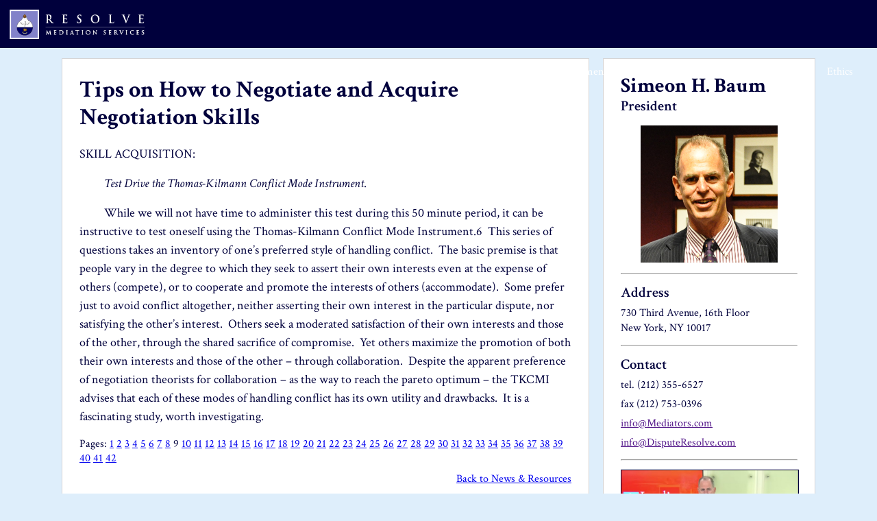

--- FILE ---
content_type: text/html; charset=UTF-8
request_url: https://mediators.com/news-resources/tips-on-how-to-negotiate-and-acquire-negotiation-skills/9/
body_size: 8458
content:



<!DOCTYPE html>

<!--[if IE 8]>
<html id="ie8" lang="en-US">
<![endif]-->
<!--[if !(IE 8) ]><!-->
<html lang="en-US">
<!--<![endif]-->

<head>
<meta charset="UTF-8" />
<meta name="viewport" content="width=device-width" />
<title>Tips on How to Negotiate and Acquire Negotiation Skills | Resolve Mediation Services | Page 9</title>

<link href='https://fonts.googleapis.com/css?family=Crimson+Text:400,400italic,600,600italic,700,700italic' rel='stylesheet' type='text/css'>

<link rel="profile" href="http://gmpg.org/xfn/11" />
<link rel="pingback" href="https://mediators.com/xmlrpc.php" />
<!--[if lt IE 9]>
<script src="https://mediators.com/wp-content/themes/resolve/js/html5.js" type="text/javascript"></script>
<![endif]-->
<meta name='robots' content='max-image-preview:large' />
	<style>img:is([sizes="auto" i], [sizes^="auto," i]) { contain-intrinsic-size: 3000px 1500px }</style>
	<link rel="alternate" type="application/rss+xml" title="Resolve Mediation Services &raquo; Feed" href="https://mediators.com/feed/" />
<link rel="alternate" type="application/rss+xml" title="Resolve Mediation Services &raquo; Comments Feed" href="https://mediators.com/comments/feed/" />
<script type="text/javascript">
/* <![CDATA[ */
window._wpemojiSettings = {"baseUrl":"https:\/\/s.w.org\/images\/core\/emoji\/16.0.1\/72x72\/","ext":".png","svgUrl":"https:\/\/s.w.org\/images\/core\/emoji\/16.0.1\/svg\/","svgExt":".svg","source":{"concatemoji":"https:\/\/mediators.com\/wp-includes\/js\/wp-emoji-release.min.js?ver=6.8.3"}};
/*! This file is auto-generated */
!function(s,n){var o,i,e;function c(e){try{var t={supportTests:e,timestamp:(new Date).valueOf()};sessionStorage.setItem(o,JSON.stringify(t))}catch(e){}}function p(e,t,n){e.clearRect(0,0,e.canvas.width,e.canvas.height),e.fillText(t,0,0);var t=new Uint32Array(e.getImageData(0,0,e.canvas.width,e.canvas.height).data),a=(e.clearRect(0,0,e.canvas.width,e.canvas.height),e.fillText(n,0,0),new Uint32Array(e.getImageData(0,0,e.canvas.width,e.canvas.height).data));return t.every(function(e,t){return e===a[t]})}function u(e,t){e.clearRect(0,0,e.canvas.width,e.canvas.height),e.fillText(t,0,0);for(var n=e.getImageData(16,16,1,1),a=0;a<n.data.length;a++)if(0!==n.data[a])return!1;return!0}function f(e,t,n,a){switch(t){case"flag":return n(e,"\ud83c\udff3\ufe0f\u200d\u26a7\ufe0f","\ud83c\udff3\ufe0f\u200b\u26a7\ufe0f")?!1:!n(e,"\ud83c\udde8\ud83c\uddf6","\ud83c\udde8\u200b\ud83c\uddf6")&&!n(e,"\ud83c\udff4\udb40\udc67\udb40\udc62\udb40\udc65\udb40\udc6e\udb40\udc67\udb40\udc7f","\ud83c\udff4\u200b\udb40\udc67\u200b\udb40\udc62\u200b\udb40\udc65\u200b\udb40\udc6e\u200b\udb40\udc67\u200b\udb40\udc7f");case"emoji":return!a(e,"\ud83e\udedf")}return!1}function g(e,t,n,a){var r="undefined"!=typeof WorkerGlobalScope&&self instanceof WorkerGlobalScope?new OffscreenCanvas(300,150):s.createElement("canvas"),o=r.getContext("2d",{willReadFrequently:!0}),i=(o.textBaseline="top",o.font="600 32px Arial",{});return e.forEach(function(e){i[e]=t(o,e,n,a)}),i}function t(e){var t=s.createElement("script");t.src=e,t.defer=!0,s.head.appendChild(t)}"undefined"!=typeof Promise&&(o="wpEmojiSettingsSupports",i=["flag","emoji"],n.supports={everything:!0,everythingExceptFlag:!0},e=new Promise(function(e){s.addEventListener("DOMContentLoaded",e,{once:!0})}),new Promise(function(t){var n=function(){try{var e=JSON.parse(sessionStorage.getItem(o));if("object"==typeof e&&"number"==typeof e.timestamp&&(new Date).valueOf()<e.timestamp+604800&&"object"==typeof e.supportTests)return e.supportTests}catch(e){}return null}();if(!n){if("undefined"!=typeof Worker&&"undefined"!=typeof OffscreenCanvas&&"undefined"!=typeof URL&&URL.createObjectURL&&"undefined"!=typeof Blob)try{var e="postMessage("+g.toString()+"("+[JSON.stringify(i),f.toString(),p.toString(),u.toString()].join(",")+"));",a=new Blob([e],{type:"text/javascript"}),r=new Worker(URL.createObjectURL(a),{name:"wpTestEmojiSupports"});return void(r.onmessage=function(e){c(n=e.data),r.terminate(),t(n)})}catch(e){}c(n=g(i,f,p,u))}t(n)}).then(function(e){for(var t in e)n.supports[t]=e[t],n.supports.everything=n.supports.everything&&n.supports[t],"flag"!==t&&(n.supports.everythingExceptFlag=n.supports.everythingExceptFlag&&n.supports[t]);n.supports.everythingExceptFlag=n.supports.everythingExceptFlag&&!n.supports.flag,n.DOMReady=!1,n.readyCallback=function(){n.DOMReady=!0}}).then(function(){return e}).then(function(){var e;n.supports.everything||(n.readyCallback(),(e=n.source||{}).concatemoji?t(e.concatemoji):e.wpemoji&&e.twemoji&&(t(e.twemoji),t(e.wpemoji)))}))}((window,document),window._wpemojiSettings);
/* ]]> */
</script>
<style id='wp-emoji-styles-inline-css' type='text/css'>

	img.wp-smiley, img.emoji {
		display: inline !important;
		border: none !important;
		box-shadow: none !important;
		height: 1em !important;
		width: 1em !important;
		margin: 0 0.07em !important;
		vertical-align: -0.1em !important;
		background: none !important;
		padding: 0 !important;
	}
</style>
<link rel='stylesheet' id='wp-block-library-css' href='https://mediators.com/wp-includes/css/dist/block-library/style.min.css?ver=6.8.3' type='text/css' media='all' />
<style id='classic-theme-styles-inline-css' type='text/css'>
/*! This file is auto-generated */
.wp-block-button__link{color:#fff;background-color:#32373c;border-radius:9999px;box-shadow:none;text-decoration:none;padding:calc(.667em + 2px) calc(1.333em + 2px);font-size:1.125em}.wp-block-file__button{background:#32373c;color:#fff;text-decoration:none}
</style>
<link rel='stylesheet' id='single-testimonial-block-css' href='https://mediators.com/wp-content/plugins/easy-testimonials/blocks/single-testimonial/style.css?ver=1678392539' type='text/css' media='all' />
<link rel='stylesheet' id='random-testimonial-block-css' href='https://mediators.com/wp-content/plugins/easy-testimonials/blocks/random-testimonial/style.css?ver=1678392539' type='text/css' media='all' />
<link rel='stylesheet' id='testimonials-list-block-css' href='https://mediators.com/wp-content/plugins/easy-testimonials/blocks/testimonials-list/style.css?ver=1678392539' type='text/css' media='all' />
<link rel='stylesheet' id='testimonials-cycle-block-css' href='https://mediators.com/wp-content/plugins/easy-testimonials/blocks/testimonials-cycle/style.css?ver=1678392539' type='text/css' media='all' />
<link rel='stylesheet' id='testimonials-grid-block-css' href='https://mediators.com/wp-content/plugins/easy-testimonials/blocks/testimonials-grid/style.css?ver=1678392539' type='text/css' media='all' />
<style id='global-styles-inline-css' type='text/css'>
:root{--wp--preset--aspect-ratio--square: 1;--wp--preset--aspect-ratio--4-3: 4/3;--wp--preset--aspect-ratio--3-4: 3/4;--wp--preset--aspect-ratio--3-2: 3/2;--wp--preset--aspect-ratio--2-3: 2/3;--wp--preset--aspect-ratio--16-9: 16/9;--wp--preset--aspect-ratio--9-16: 9/16;--wp--preset--color--black: #000000;--wp--preset--color--cyan-bluish-gray: #abb8c3;--wp--preset--color--white: #ffffff;--wp--preset--color--pale-pink: #f78da7;--wp--preset--color--vivid-red: #cf2e2e;--wp--preset--color--luminous-vivid-orange: #ff6900;--wp--preset--color--luminous-vivid-amber: #fcb900;--wp--preset--color--light-green-cyan: #7bdcb5;--wp--preset--color--vivid-green-cyan: #00d084;--wp--preset--color--pale-cyan-blue: #8ed1fc;--wp--preset--color--vivid-cyan-blue: #0693e3;--wp--preset--color--vivid-purple: #9b51e0;--wp--preset--gradient--vivid-cyan-blue-to-vivid-purple: linear-gradient(135deg,rgba(6,147,227,1) 0%,rgb(155,81,224) 100%);--wp--preset--gradient--light-green-cyan-to-vivid-green-cyan: linear-gradient(135deg,rgb(122,220,180) 0%,rgb(0,208,130) 100%);--wp--preset--gradient--luminous-vivid-amber-to-luminous-vivid-orange: linear-gradient(135deg,rgba(252,185,0,1) 0%,rgba(255,105,0,1) 100%);--wp--preset--gradient--luminous-vivid-orange-to-vivid-red: linear-gradient(135deg,rgba(255,105,0,1) 0%,rgb(207,46,46) 100%);--wp--preset--gradient--very-light-gray-to-cyan-bluish-gray: linear-gradient(135deg,rgb(238,238,238) 0%,rgb(169,184,195) 100%);--wp--preset--gradient--cool-to-warm-spectrum: linear-gradient(135deg,rgb(74,234,220) 0%,rgb(151,120,209) 20%,rgb(207,42,186) 40%,rgb(238,44,130) 60%,rgb(251,105,98) 80%,rgb(254,248,76) 100%);--wp--preset--gradient--blush-light-purple: linear-gradient(135deg,rgb(255,206,236) 0%,rgb(152,150,240) 100%);--wp--preset--gradient--blush-bordeaux: linear-gradient(135deg,rgb(254,205,165) 0%,rgb(254,45,45) 50%,rgb(107,0,62) 100%);--wp--preset--gradient--luminous-dusk: linear-gradient(135deg,rgb(255,203,112) 0%,rgb(199,81,192) 50%,rgb(65,88,208) 100%);--wp--preset--gradient--pale-ocean: linear-gradient(135deg,rgb(255,245,203) 0%,rgb(182,227,212) 50%,rgb(51,167,181) 100%);--wp--preset--gradient--electric-grass: linear-gradient(135deg,rgb(202,248,128) 0%,rgb(113,206,126) 100%);--wp--preset--gradient--midnight: linear-gradient(135deg,rgb(2,3,129) 0%,rgb(40,116,252) 100%);--wp--preset--font-size--small: 13px;--wp--preset--font-size--medium: 20px;--wp--preset--font-size--large: 36px;--wp--preset--font-size--x-large: 42px;--wp--preset--spacing--20: 0.44rem;--wp--preset--spacing--30: 0.67rem;--wp--preset--spacing--40: 1rem;--wp--preset--spacing--50: 1.5rem;--wp--preset--spacing--60: 2.25rem;--wp--preset--spacing--70: 3.38rem;--wp--preset--spacing--80: 5.06rem;--wp--preset--shadow--natural: 6px 6px 9px rgba(0, 0, 0, 0.2);--wp--preset--shadow--deep: 12px 12px 50px rgba(0, 0, 0, 0.4);--wp--preset--shadow--sharp: 6px 6px 0px rgba(0, 0, 0, 0.2);--wp--preset--shadow--outlined: 6px 6px 0px -3px rgba(255, 255, 255, 1), 6px 6px rgba(0, 0, 0, 1);--wp--preset--shadow--crisp: 6px 6px 0px rgba(0, 0, 0, 1);}:where(.is-layout-flex){gap: 0.5em;}:where(.is-layout-grid){gap: 0.5em;}body .is-layout-flex{display: flex;}.is-layout-flex{flex-wrap: wrap;align-items: center;}.is-layout-flex > :is(*, div){margin: 0;}body .is-layout-grid{display: grid;}.is-layout-grid > :is(*, div){margin: 0;}:where(.wp-block-columns.is-layout-flex){gap: 2em;}:where(.wp-block-columns.is-layout-grid){gap: 2em;}:where(.wp-block-post-template.is-layout-flex){gap: 1.25em;}:where(.wp-block-post-template.is-layout-grid){gap: 1.25em;}.has-black-color{color: var(--wp--preset--color--black) !important;}.has-cyan-bluish-gray-color{color: var(--wp--preset--color--cyan-bluish-gray) !important;}.has-white-color{color: var(--wp--preset--color--white) !important;}.has-pale-pink-color{color: var(--wp--preset--color--pale-pink) !important;}.has-vivid-red-color{color: var(--wp--preset--color--vivid-red) !important;}.has-luminous-vivid-orange-color{color: var(--wp--preset--color--luminous-vivid-orange) !important;}.has-luminous-vivid-amber-color{color: var(--wp--preset--color--luminous-vivid-amber) !important;}.has-light-green-cyan-color{color: var(--wp--preset--color--light-green-cyan) !important;}.has-vivid-green-cyan-color{color: var(--wp--preset--color--vivid-green-cyan) !important;}.has-pale-cyan-blue-color{color: var(--wp--preset--color--pale-cyan-blue) !important;}.has-vivid-cyan-blue-color{color: var(--wp--preset--color--vivid-cyan-blue) !important;}.has-vivid-purple-color{color: var(--wp--preset--color--vivid-purple) !important;}.has-black-background-color{background-color: var(--wp--preset--color--black) !important;}.has-cyan-bluish-gray-background-color{background-color: var(--wp--preset--color--cyan-bluish-gray) !important;}.has-white-background-color{background-color: var(--wp--preset--color--white) !important;}.has-pale-pink-background-color{background-color: var(--wp--preset--color--pale-pink) !important;}.has-vivid-red-background-color{background-color: var(--wp--preset--color--vivid-red) !important;}.has-luminous-vivid-orange-background-color{background-color: var(--wp--preset--color--luminous-vivid-orange) !important;}.has-luminous-vivid-amber-background-color{background-color: var(--wp--preset--color--luminous-vivid-amber) !important;}.has-light-green-cyan-background-color{background-color: var(--wp--preset--color--light-green-cyan) !important;}.has-vivid-green-cyan-background-color{background-color: var(--wp--preset--color--vivid-green-cyan) !important;}.has-pale-cyan-blue-background-color{background-color: var(--wp--preset--color--pale-cyan-blue) !important;}.has-vivid-cyan-blue-background-color{background-color: var(--wp--preset--color--vivid-cyan-blue) !important;}.has-vivid-purple-background-color{background-color: var(--wp--preset--color--vivid-purple) !important;}.has-black-border-color{border-color: var(--wp--preset--color--black) !important;}.has-cyan-bluish-gray-border-color{border-color: var(--wp--preset--color--cyan-bluish-gray) !important;}.has-white-border-color{border-color: var(--wp--preset--color--white) !important;}.has-pale-pink-border-color{border-color: var(--wp--preset--color--pale-pink) !important;}.has-vivid-red-border-color{border-color: var(--wp--preset--color--vivid-red) !important;}.has-luminous-vivid-orange-border-color{border-color: var(--wp--preset--color--luminous-vivid-orange) !important;}.has-luminous-vivid-amber-border-color{border-color: var(--wp--preset--color--luminous-vivid-amber) !important;}.has-light-green-cyan-border-color{border-color: var(--wp--preset--color--light-green-cyan) !important;}.has-vivid-green-cyan-border-color{border-color: var(--wp--preset--color--vivid-green-cyan) !important;}.has-pale-cyan-blue-border-color{border-color: var(--wp--preset--color--pale-cyan-blue) !important;}.has-vivid-cyan-blue-border-color{border-color: var(--wp--preset--color--vivid-cyan-blue) !important;}.has-vivid-purple-border-color{border-color: var(--wp--preset--color--vivid-purple) !important;}.has-vivid-cyan-blue-to-vivid-purple-gradient-background{background: var(--wp--preset--gradient--vivid-cyan-blue-to-vivid-purple) !important;}.has-light-green-cyan-to-vivid-green-cyan-gradient-background{background: var(--wp--preset--gradient--light-green-cyan-to-vivid-green-cyan) !important;}.has-luminous-vivid-amber-to-luminous-vivid-orange-gradient-background{background: var(--wp--preset--gradient--luminous-vivid-amber-to-luminous-vivid-orange) !important;}.has-luminous-vivid-orange-to-vivid-red-gradient-background{background: var(--wp--preset--gradient--luminous-vivid-orange-to-vivid-red) !important;}.has-very-light-gray-to-cyan-bluish-gray-gradient-background{background: var(--wp--preset--gradient--very-light-gray-to-cyan-bluish-gray) !important;}.has-cool-to-warm-spectrum-gradient-background{background: var(--wp--preset--gradient--cool-to-warm-spectrum) !important;}.has-blush-light-purple-gradient-background{background: var(--wp--preset--gradient--blush-light-purple) !important;}.has-blush-bordeaux-gradient-background{background: var(--wp--preset--gradient--blush-bordeaux) !important;}.has-luminous-dusk-gradient-background{background: var(--wp--preset--gradient--luminous-dusk) !important;}.has-pale-ocean-gradient-background{background: var(--wp--preset--gradient--pale-ocean) !important;}.has-electric-grass-gradient-background{background: var(--wp--preset--gradient--electric-grass) !important;}.has-midnight-gradient-background{background: var(--wp--preset--gradient--midnight) !important;}.has-small-font-size{font-size: var(--wp--preset--font-size--small) !important;}.has-medium-font-size{font-size: var(--wp--preset--font-size--medium) !important;}.has-large-font-size{font-size: var(--wp--preset--font-size--large) !important;}.has-x-large-font-size{font-size: var(--wp--preset--font-size--x-large) !important;}
:where(.wp-block-post-template.is-layout-flex){gap: 1.25em;}:where(.wp-block-post-template.is-layout-grid){gap: 1.25em;}
:where(.wp-block-columns.is-layout-flex){gap: 2em;}:where(.wp-block-columns.is-layout-grid){gap: 2em;}
:root :where(.wp-block-pullquote){font-size: 1.5em;line-height: 1.6;}
</style>
<link rel='stylesheet' id='easy_testimonial_style-css' href='https://mediators.com/wp-content/plugins/easy-testimonials/include/assets/css/style.css?ver=6.8.3' type='text/css' media='all' />
<link rel='stylesheet' id='wp-components-css' href='https://mediators.com/wp-includes/css/dist/components/style.min.css?ver=6.8.3' type='text/css' media='all' />
<link rel='stylesheet' id='godaddy-styles-css' href='https://mediators.com/wp-content/mu-plugins/vendor/wpex/godaddy-launch/includes/Dependencies/GoDaddy/Styles/build/latest.css?ver=2.0.2' type='text/css' media='all' />
<link rel='stylesheet' id='style-css' href='https://mediators.com/wp-content/themes/resolve/style.css?ver=6.8.3' type='text/css' media='all' />
<link rel='stylesheet' id='slick-css' href='https://mediators.com/wp-content/themes/resolve/js/slick/slick.css?ver=6.8.3' type='text/css' media='all' />
<link rel='stylesheet' id='slick-theme-css' href='https://mediators.com/wp-content/themes/resolve/js/slick/slick-theme.css?ver=6.8.3' type='text/css' media='all' />
<script type="text/javascript" src="https://mediators.com/wp-includes/js/jquery/jquery.min.js?ver=3.7.1" id="jquery-core-js"></script>
<script type="text/javascript" src="https://mediators.com/wp-includes/js/jquery/jquery-migrate.min.js?ver=3.4.1" id="jquery-migrate-js"></script>
<script type="text/javascript" id="easy-testimonials-reveal-js-extra">
/* <![CDATA[ */
var easy_testimonials_reveal = {"show_less_text":"Show Less"};
/* ]]> */
</script>
<script type="text/javascript" src="https://mediators.com/wp-content/plugins/easy-testimonials/include/assets/js/easy-testimonials-reveal.js?ver=6.8.3" id="easy-testimonials-reveal-js"></script>
<link rel="https://api.w.org/" href="https://mediators.com/wp-json/" /><link rel="alternate" title="JSON" type="application/json" href="https://mediators.com/wp-json/wp/v2/pages/140" /><link rel="EditURI" type="application/rsd+xml" title="RSD" href="https://mediators.com/xmlrpc.php?rsd" />
<link rel="canonical" href="https://mediators.com/news-resources/tips-on-how-to-negotiate-and-acquire-negotiation-skills/9/" />
<link rel='shortlink' href='https://mediators.com/?p=140' />
<link rel="alternate" title="oEmbed (JSON)" type="application/json+oembed" href="https://mediators.com/wp-json/oembed/1.0/embed?url=https%3A%2F%2Fmediators.com%2Fnews-resources%2Ftips-on-how-to-negotiate-and-acquire-negotiation-skills%2F" />
<link rel="alternate" title="oEmbed (XML)" type="text/xml+oembed" href="https://mediators.com/wp-json/oembed/1.0/embed?url=https%3A%2F%2Fmediators.com%2Fnews-resources%2Ftips-on-how-to-negotiate-and-acquire-negotiation-skills%2F&#038;format=xml" />
<style type="text/css" media="screen"></style><style type="text/css" media="screen">@media (max-width: 728px) {}</style><style type="text/css" media="screen">@media (max-width: 320px) {}</style><link rel="icon" href="https://mediators.com/wp-content/uploads/2016/04/cropped-logo-32x32.png" sizes="32x32" />
<link rel="icon" href="https://mediators.com/wp-content/uploads/2016/04/cropped-logo-192x192.png" sizes="192x192" />
<link rel="apple-touch-icon" href="https://mediators.com/wp-content/uploads/2016/04/cropped-logo-180x180.png" />
<meta name="msapplication-TileImage" content="https://mediators.com/wp-content/uploads/2016/04/cropped-logo-270x270.png" />
</head>
 
<body class="wp-singular page-template page-template-news-page page-template-news-page-php page page-id-140 page-child parent-pageid-114 paged-9 page-paged-9 wp-theme-resolve group-blog">

<div id="page" class="hfeed site">
     <header id="masthead" class="site-header" role="banner">
          <hgroup>
               <a href="https://mediators.com/" rel="home" class="logo"></a>
          </hgroup>

          <div class="hamburger">
              <span></span>
          </div> 

          <nav role="navigation" class="site-navigation main-navigation">
              <div class="menu"><ul>
<li ><a href="https://mediators.com/">Home</a></li><li class="page_item page-item-1627"><a href="https://mediators.com/testimonials-test/">Testimonials</a></li>
<li class="page_item page-item-11 page_item_has_children"><a href="https://mediators.com/about/">About</a>
<ul class='children'>
	<li class="page_item page-item-157"><a href="https://mediators.com/about/solve-et-coagula/">Solve et Coagula</a></li>
</ul>
</li>
<li class="page_item page-item-119 page_item_has_children"><a href="https://mediators.com/biography/">Biography</a>
<ul class='children'>
	<li class="page_item page-item-216"><a href="https://mediators.com/biography/academicprofessional-bio/">Academic/Professional Bio</a></li>
	<li class="page_item page-item-214"><a href="https://mediators.com/biography/detailed-history/">Detailed History</a></li>
</ul>
</li>
<li class="page_item page-item-43"><a href="https://mediators.com/mediate/">Why Mediate</a></li>
<li class="page_item page-item-61"><a href="https://mediators.com/testimonials/">Testimonials</a></li>
<li class="page_item page-item-85"><a href="https://mediators.com/schedule-appointment/">Schedule Appointment</a></li>
<li class="page_item page-item-91"><a href="https://mediators.com/training-events/">Training &#038; Events</a></li>
<li class="page_item page-item-114 page_item_has_children current_page_ancestor current_page_parent"><a href="https://mediators.com/news-resources/">News &#038; Resources</a>
<ul class='children'>
	<li class="page_item page-item-592 page_item_has_children"><a href="https://mediators.com/news-resources/bar-associations/">Bar and ADR Associations</a>
	<ul class='children'>
		<li class="page_item page-item-658"><a href="https://mediators.com/news-resources/bar-associations/new-york-state-bar-association/">New York State Bar Association</a></li>
	</ul>
</li>
	<li class="page_item page-item-834"><a href="https://mediators.com/news-resources/bringing-adr-home/">Bringing ADR Home</a></li>
	<li class="page_item page-item-1442"><a href="https://mediators.com/news-resources/effective-mediation-of-the-personal-injury-matter-grasping-victory-with-an-open-hand/">Effective Mediation of the Personal Injury Matter: Grasping Victory with an Open Hand</a></li>
	<li class="page_item page-item-185"><a href="https://mediators.com/news-resources/mediation-settles-dispute-on-freedom-tower-fees/">Mediation Settles Dispute on Freedom Tower Fees</a></li>
	<li class="page_item page-item-197"><a href="https://mediators.com/news-resources/new-york-county-lawyers-association/">New York County Lawyers Association Committee on Arbitration and ADR Comments on Success of ADR Program in United States District Court for the Eastern District of New York Offer Encouragement to Users of ADR and Suggest Action by Corporate Counsel</a></li>
	<li class="page_item page-item-826"><a href="https://mediators.com/news-resources/new-york-dispute-resolution-lawyer-fall-2008-vol-1/">New York Dispute Resolution Lawyer (Fall 2008: Vol. 1)</a></li>
	<li class="page_item page-item-862"><a href="https://mediators.com/news-resources/new-york-law-journal-a-new-section-for-dispute-resolution/">New York Law Journal: A New Section for Dispute Resolution</a></li>
	<li class="page_item page-item-206"><a href="https://mediators.com/news-resources/ny-super-lawyers-best-lawyers/">NY Super Lawyers &#038; Best Lawyers</a></li>
	<li class="page_item page-item-190"><a href="https://mediators.com/news-resources/nysba-creation-of-dispute-resolution-section/">NYSBA Creation of Dispute Resolution Section</a></li>
	<li class="page_item page-item-829"><a href="https://mediators.com/news-resources/nysba-new-york-dispute-resolution-lawyer-spring-2009-vol-2/">NYSBA New York Dispute Resolution Lawyer (Spring 2009: Vol. 2)</a></li>
	<li class="page_item page-item-843"><a href="https://mediators.com/news-resources/nysbas-state-bar-news-learn-to-swim-in-the-deep-end-of-mediation-but-if-you-prefer-wading-thats-fine-too/">NYSBA&#8217;s State Bar News: Learn to swim in the deep end of mediation &#8211; but if you prefer wading, that&#8217;s fine too</a></li>
	<li class="page_item page-item-1434"><a href="https://mediators.com/news-resources/online-mediation-in-a-time-of-coronavirus-summer-2020-issue-new-york-dispute-resolution-lawyer-viral-changes-during-the-pandemic/">Online Mediation in a Time of Coronavirus &#8211; Summer 2020 Issue New York Dispute Resolution Lawyer &#8211; Viral Changes During the Pandemic</a></li>
	<li class="page_item page-item-1425"><a href="https://mediators.com/news-resources/online-mediation-in-a-time-of-coronavirus-virtual-lawyering-a-practical-guide-nysba-2020-mark-a-berman-editor/">Online Mediation in a Time of Coronavirus &#8211; Virtual Lawyering A Practical Guide (NYSBA 2020; Mark A. Berman, Editor)</a></li>
	<li class="page_item page-item-522"><a href="https://mediators.com/news-resources/the-interview-a-chat-with-simeon-baum-2/">The Interview: A Chat with Simeon Baum</a></li>
	<li class="page_item page-item-859"><a href="https://mediators.com/news-resources/the-technique-of-no-technique/">The Technique of No Technique</a></li>
	<li class="page_item page-item-140 current_page_item"><a href="https://mediators.com/news-resources/tips-on-how-to-negotiate-and-acquire-negotiation-skills/" aria-current="page">Tips on How to Negotiate and Acquire Negotiation Skills</a></li>
	<li class="page_item page-item-175"><a href="https://mediators.com/news-resources/top-10-things-not-to-do-in-mediation/">Top 10 Things Not to Do in Mediation</a></li>
	<li class="page_item page-item-342"><a href="https://mediators.com/news-resources/videos-1/">Videos-1</a></li>
	<li class="page_item page-item-368"><a href="https://mediators.com/news-resources/videos-10/">Videos-10</a></li>
	<li class="page_item page-item-370"><a href="https://mediators.com/news-resources/videos-11/">Videos-11</a></li>
	<li class="page_item page-item-372"><a href="https://mediators.com/news-resources/videos-12/">Videos-12</a></li>
	<li class="page_item page-item-374"><a href="https://mediators.com/news-resources/videos-13/">Videos-13</a></li>
	<li class="page_item page-item-376"><a href="https://mediators.com/news-resources/videos-14/">Videos-14</a></li>
	<li class="page_item page-item-378"><a href="https://mediators.com/news-resources/videos-15/">Videos-15</a></li>
	<li class="page_item page-item-380"><a href="https://mediators.com/news-resources/videos-16/">Videos-16</a></li>
	<li class="page_item page-item-382"><a href="https://mediators.com/news-resources/videos-17/">Videos-17</a></li>
	<li class="page_item page-item-384"><a href="https://mediators.com/news-resources/videos-18/">Videos-18</a></li>
	<li class="page_item page-item-386"><a href="https://mediators.com/news-resources/videos-19/">Videos-19</a></li>
	<li class="page_item page-item-347"><a href="https://mediators.com/news-resources/videos-2/">Videos-2</a></li>
	<li class="page_item page-item-388"><a href="https://mediators.com/news-resources/videos-20/">Videos-20</a></li>
	<li class="page_item page-item-390"><a href="https://mediators.com/news-resources/videos-21/">Videos-21</a></li>
	<li class="page_item page-item-392"><a href="https://mediators.com/news-resources/videos-22/">Videos-22</a></li>
	<li class="page_item page-item-394"><a href="https://mediators.com/news-resources/videos-23/">Videos-23</a></li>
	<li class="page_item page-item-353"><a href="https://mediators.com/news-resources/videos-3/">Videos-3</a></li>
	<li class="page_item page-item-356"><a href="https://mediators.com/news-resources/videos-4/">Videos-4</a></li>
	<li class="page_item page-item-358"><a href="https://mediators.com/news-resources/videos-5/">Videos-5</a></li>
	<li class="page_item page-item-360"><a href="https://mediators.com/news-resources/videos-6/">Videos-6</a></li>
	<li class="page_item page-item-362"><a href="https://mediators.com/news-resources/videos-7/">Videos-7</a></li>
	<li class="page_item page-item-364"><a href="https://mediators.com/news-resources/videos-8/">Videos-8</a></li>
	<li class="page_item page-item-366"><a href="https://mediators.com/news-resources/videos-9/">Videos-9</a></li>
</ul>
</li>
<li class="page_item page-item-556"><a href="https://mediators.com/ethics/">Ethics</a></li>
</ul></div>
          </nav><!-- .site-navigation .main-navigation -->
     </header><!-- #masthead .site-header -->
     <div id="main" class="site-main"> 
        <div id="primary" class="content-area">
            <div id="content" class="site-content block" role="main">
 
                 
                     
<article id="post-140" class="post-140 page type-page status-publish hentry">
    <header class="entry-header">
        <h1 class="entry-title">Tips on How to Negotiate and Acquire Negotiation Skills</h1>
    </header><!-- .entry-header -->
 
    <div class="entry-content">
        <p>SKILL ACQUISITION:</p>
<p>         <em>Test Drive the Thomas-Kilmann Conflict Mode Instrument</em>.</p>
<p>         While we will not have time to administer this test during this 50 minute period, it can be instructive to test oneself using the Thomas-Kilmann Conflict Mode Instrument.<sup>6</sup>  This series of questions takes an inventory of one’s preferred style of handling conflict.  The basic premise is that people vary in the degree to which they seek to assert their own interests even at the expense of others (compete), or to cooperate and promote the interests of others (accommodate).  Some prefer just to avoid conflict altogether, neither asserting their own interest in the particular dispute, nor satisfying the other’s interest.  Others seek a moderated satisfaction of their own interests and those of the other, through the shared sacrifice of compromise.  Yet others maximize the promotion of both their own interests and those of the other – through collaboration.  Despite the apparent preference of negotiation theorists for collaboration – as the way to reach the pareto optimum – the TKCMI advises that each of these modes of handling conflict has its own utility and drawbacks.  It is a fascinating study, worth investigating.</p>
        <div class="page-links">Pages: <a href="https://mediators.com/news-resources/tips-on-how-to-negotiate-and-acquire-negotiation-skills/" class="post-page-numbers">1</a> <a href="https://mediators.com/news-resources/tips-on-how-to-negotiate-and-acquire-negotiation-skills/2/" class="post-page-numbers">2</a> <a href="https://mediators.com/news-resources/tips-on-how-to-negotiate-and-acquire-negotiation-skills/3/" class="post-page-numbers">3</a> <a href="https://mediators.com/news-resources/tips-on-how-to-negotiate-and-acquire-negotiation-skills/4/" class="post-page-numbers">4</a> <a href="https://mediators.com/news-resources/tips-on-how-to-negotiate-and-acquire-negotiation-skills/5/" class="post-page-numbers">5</a> <a href="https://mediators.com/news-resources/tips-on-how-to-negotiate-and-acquire-negotiation-skills/6/" class="post-page-numbers">6</a> <a href="https://mediators.com/news-resources/tips-on-how-to-negotiate-and-acquire-negotiation-skills/7/" class="post-page-numbers">7</a> <a href="https://mediators.com/news-resources/tips-on-how-to-negotiate-and-acquire-negotiation-skills/8/" class="post-page-numbers">8</a> <span class="post-page-numbers current" aria-current="page">9</span> <a href="https://mediators.com/news-resources/tips-on-how-to-negotiate-and-acquire-negotiation-skills/10/" class="post-page-numbers">10</a> <a href="https://mediators.com/news-resources/tips-on-how-to-negotiate-and-acquire-negotiation-skills/11/" class="post-page-numbers">11</a> <a href="https://mediators.com/news-resources/tips-on-how-to-negotiate-and-acquire-negotiation-skills/12/" class="post-page-numbers">12</a> <a href="https://mediators.com/news-resources/tips-on-how-to-negotiate-and-acquire-negotiation-skills/13/" class="post-page-numbers">13</a> <a href="https://mediators.com/news-resources/tips-on-how-to-negotiate-and-acquire-negotiation-skills/14/" class="post-page-numbers">14</a> <a href="https://mediators.com/news-resources/tips-on-how-to-negotiate-and-acquire-negotiation-skills/15/" class="post-page-numbers">15</a> <a href="https://mediators.com/news-resources/tips-on-how-to-negotiate-and-acquire-negotiation-skills/16/" class="post-page-numbers">16</a> <a href="https://mediators.com/news-resources/tips-on-how-to-negotiate-and-acquire-negotiation-skills/17/" class="post-page-numbers">17</a> <a href="https://mediators.com/news-resources/tips-on-how-to-negotiate-and-acquire-negotiation-skills/18/" class="post-page-numbers">18</a> <a href="https://mediators.com/news-resources/tips-on-how-to-negotiate-and-acquire-negotiation-skills/19/" class="post-page-numbers">19</a> <a href="https://mediators.com/news-resources/tips-on-how-to-negotiate-and-acquire-negotiation-skills/20/" class="post-page-numbers">20</a> <a href="https://mediators.com/news-resources/tips-on-how-to-negotiate-and-acquire-negotiation-skills/21/" class="post-page-numbers">21</a> <a href="https://mediators.com/news-resources/tips-on-how-to-negotiate-and-acquire-negotiation-skills/22/" class="post-page-numbers">22</a> <a href="https://mediators.com/news-resources/tips-on-how-to-negotiate-and-acquire-negotiation-skills/23/" class="post-page-numbers">23</a> <a href="https://mediators.com/news-resources/tips-on-how-to-negotiate-and-acquire-negotiation-skills/24/" class="post-page-numbers">24</a> <a href="https://mediators.com/news-resources/tips-on-how-to-negotiate-and-acquire-negotiation-skills/25/" class="post-page-numbers">25</a> <a href="https://mediators.com/news-resources/tips-on-how-to-negotiate-and-acquire-negotiation-skills/26/" class="post-page-numbers">26</a> <a href="https://mediators.com/news-resources/tips-on-how-to-negotiate-and-acquire-negotiation-skills/27/" class="post-page-numbers">27</a> <a href="https://mediators.com/news-resources/tips-on-how-to-negotiate-and-acquire-negotiation-skills/28/" class="post-page-numbers">28</a> <a href="https://mediators.com/news-resources/tips-on-how-to-negotiate-and-acquire-negotiation-skills/29/" class="post-page-numbers">29</a> <a href="https://mediators.com/news-resources/tips-on-how-to-negotiate-and-acquire-negotiation-skills/30/" class="post-page-numbers">30</a> <a href="https://mediators.com/news-resources/tips-on-how-to-negotiate-and-acquire-negotiation-skills/31/" class="post-page-numbers">31</a> <a href="https://mediators.com/news-resources/tips-on-how-to-negotiate-and-acquire-negotiation-skills/32/" class="post-page-numbers">32</a> <a href="https://mediators.com/news-resources/tips-on-how-to-negotiate-and-acquire-negotiation-skills/33/" class="post-page-numbers">33</a> <a href="https://mediators.com/news-resources/tips-on-how-to-negotiate-and-acquire-negotiation-skills/34/" class="post-page-numbers">34</a> <a href="https://mediators.com/news-resources/tips-on-how-to-negotiate-and-acquire-negotiation-skills/35/" class="post-page-numbers">35</a> <a href="https://mediators.com/news-resources/tips-on-how-to-negotiate-and-acquire-negotiation-skills/36/" class="post-page-numbers">36</a> <a href="https://mediators.com/news-resources/tips-on-how-to-negotiate-and-acquire-negotiation-skills/37/" class="post-page-numbers">37</a> <a href="https://mediators.com/news-resources/tips-on-how-to-negotiate-and-acquire-negotiation-skills/38/" class="post-page-numbers">38</a> <a href="https://mediators.com/news-resources/tips-on-how-to-negotiate-and-acquire-negotiation-skills/39/" class="post-page-numbers">39</a> <a href="https://mediators.com/news-resources/tips-on-how-to-negotiate-and-acquire-negotiation-skills/40/" class="post-page-numbers">40</a> <a href="https://mediators.com/news-resources/tips-on-how-to-negotiate-and-acquire-negotiation-skills/41/" class="post-page-numbers">41</a> <a href="https://mediators.com/news-resources/tips-on-how-to-negotiate-and-acquire-negotiation-skills/42/" class="post-page-numbers">42</a></div>            </div><!-- .entry-content -->
</article><!-- #post-140 --> 
                
                <a href="/news-resources" class="back-news-link">Back to News & Resources</a>
 
            </div><!-- #content .site-content -->
        </div><!-- #primary .content-area -->
 
<div id="secondary" class="widget-area" role="complementary">
        <aside id="block-6" class="widget widget_block">

<aside id="text-3" class="widget widget_text">

  <div class="textwidget">

      <div class="sidebar block">
        <div class="block-wrapper">
          <h1>Simeon H. Baum</h1>
          <h2>President</h2>

          <img decoding="async" src="/wp-content/uploads/2016/03/headshot.jpg" alt="" class="headshot">

          <hr>

          <h2>Address</h2>

          <p>730 Third Avenue, 16th Floor
          <br>New York, NY 10017</p>

          <hr>

          <h2>Contact</h2>

          <p>tel. (212) 355-6527</p>
          <p>fax (212) 753-0396</p>
          <p><a href="">info@Mediators.com</a></p>
          <p><a href="">info@DisputeResolve.com</a></p>

          <hr>

          <p>
            <a href="https://mediators.com/news-resources/videos-1/">
              <img decoding="async" src="https://mediators.com/wp-content/uploads/2016/05/videos-side-picture.jpg" style="border:1px solid #00003C;" alt="">
            </a>
          </p>

        </div>
        </div>
      </div> <!-- END SIDEBAR-->


</aside></aside></div><!-- #secondary .widget-area -->

 
</div><!-- #main .site-main -->
 
<footer id="colophon" class="site-footer" role="contentinfo">
    <div class="foot-container">
          <div class="col-3">
              <div class="col-wrap">
                  <p>Resolve Mediation Services, Inc.</p>
                  <p>© 2015 Resolve Mediation Services, Inc. All rights reserved.</p>
              </div>
          </div>

          <div class="col-3">
              <div class="col-wrap">
                  <h2>Address</h2>

                  <p>730 Third Avenue, 16th Floor
                  <br>New York, NY 10017</p>
              </div>
          </div>

          <div class="col-40">
              <div class="col-40-wrap">
                  <div class="col-3-wrap">
                      <h2>Contact</h2>

                      <p>tel. (212) 355-6527</p>
                      <p>fax (212) 753-0396</p>
                      <p><a href="">info@Mediators.com</a></p>
                      <p><a href="">info@DisputeResolve.com</a></p>
                    
                  </div>

                  <div class="solve-wrapper">
                    <a href="/about/solve-et-coagula/" class="solve"></a>
                  </div>
              </div>

          </div>
      </div>
</footer><!-- #colophon .site-footer -->
</div><!-- #page .hfeed .site -->
 
<script type="speculationrules">
{"prefetch":[{"source":"document","where":{"and":[{"href_matches":"\/*"},{"not":{"href_matches":["\/wp-*.php","\/wp-admin\/*","\/wp-content\/uploads\/*","\/wp-content\/*","\/wp-content\/plugins\/*","\/wp-content\/themes\/resolve\/*","\/*\\?(.+)"]}},{"not":{"selector_matches":"a[rel~=\"nofollow\"]"}},{"not":{"selector_matches":".no-prefetch, .no-prefetch a"}}]},"eagerness":"conservative"}]}
</script>
<script type="text/javascript" src="https://mediators.com/wp-content/themes/resolve/js/navigation.js?ver=20120206" id="navigation-js"></script>
<script type="text/javascript" src="https://mediators.com/wp-content/themes/resolve/js/slick/slick.js?ver=20120206" id="slick-js"></script>
<script type="text/javascript" src="https://mediators.com/wp-content/plugins/easy-testimonials/include/assets/js/jquery.cycle2.min.js?ver=6.8.3" id="gp_cycle2-js"></script>

<script>

 jQuery(document).ready(function($){

      // HAMBURGER DROPDOWN FUNCTION

      var dropdown = function(){

        $('nav').toggleClass("active");
        
      }

      $('.hamburger').click( dropdown );
      
 });
</script>
 
</body>
</html>

--- FILE ---
content_type: text/css
request_url: https://mediators.com/wp-content/plugins/easy-testimonials/blocks/single-testimonial/style.css?ver=1678392539
body_size: 22
content:
/**
 * The following styles get applied both on the front of your site and in the editor.
 *
 * Replace them with your own styles or remove the file completely.
 */

.wp-block-easy-testimonials-single-testimonial {
	background-color: #000;
	color: #fff;
	padding: 2px;
}


--- FILE ---
content_type: text/css
request_url: https://mediators.com/wp-content/themes/resolve/style.css?ver=6.8.3
body_size: 8972
content:
/*
Theme Name: Resolve
Theme URI: http://
Author: Nmorgan
Author URI: 
Description: 
Version: 1.0
License:
License URI: license.txt
Tags:

*/

/* =Reset
-------------------------------------------------------------- */
 
html, body, div, span, applet, object, iframe,
h1, h2, h3, h4, h5, h6, p, blockquote, pre,
a, abbr, acronym, address, big, cite, code,
del, dfn, em, font, ins, kbd, q, s, samp,
small, strike, strong, sub, sup, tt, var,
dl, dt, dd, ol, ul, li,
fieldset, form, label, legend,
table, caption, tbody, tfoot, thead, tr, th, td {
    border: 0;
    font-family: inherit;
    font-size: 100%;
    font-style: inherit;
    font-weight: inherit;
    margin: 0;
    outline: 0;
    padding: 0;
    vertical-align: baseline;
}

em {
  font-style: italic;
}
html {
    /*font-size: 62.5%;*/ /* Corrects text resizing oddly in IE6/7 when body font-size is set using em units http://clagnut.com/blog/348/#c790 */
    overflow-y: scroll; /* Keeps page centred in all browsers regardless of content height */
    -webkit-text-size-adjust: 100%; /* Prevents iOS text size adjust after orientation change, without disabling user zoom */
    -ms-text-size-adjust: 100%; /* www.456bereastreet.com/archive/201012/controlling_text_size_in_safari_for_ios_without_disabling_user_zoom/ */
}
body {
    background: #fff;
}
article,
aside,
details,
figcaption,
figure,
footer,
header,
hgroup,
nav,
section {
    display: block;
}
ol {
    list-style: none;
}

ul {
    display: block;
    list-style-type: disc;
    -webkit-margin-before: 1em;
    -webkit-margin-after: 1em;
    -webkit-margin-start: 0px;
    -webkit-margin-end: 0px;
    -webkit-padding-start: 40px;
}

li {
    display: list-item;
    text-align: -webkit-match-parent;
}

table { /* tables still need 'cellspacing="0"' in the markup */
    border-collapse: separate;
    border-spacing: 0;
}
caption, th, td {
    font-weight: normal;
    text-align: left;
}
blockquote:before, blockquote:after,
q:before, q:after {
    content: "";
}
blockquote, q {
    quotes: "" "";
}
a:focus {
    outline: thin dotted;
}
a:hover,
a:active { /* Improves readability when focused and also mouse hovered in all browsers people.opera.com/patrickl/experiments/keyboard/test */
    outline: 0;
}
a img {
    border: 0;


    /* =Global - NOT SURE I WANT TO USE THIS!!!!!!!!!!!
----------------------------------------------- */
 
body,
button,
input,
select,
textarea {
    color: #404040;
    font-family: sans-serif;
    font-size: 16px;
    font-size: 1.6rem;
    line-height: 1.5;
}
 
/* Headings */
h1,h2,h3,h4,h5,h6 {
    clear: both;
}
hr {
    background-color: #ccc;
    border: 0;
    height: 1px;
    margin-bottom: 1.5em;
}
 
/* Text elements */
p {
    margin-bottom: 1.5em;
}
ul, ol {
    margin: 0 0 1.5em 3em;
}
ul {
    list-style: disc;
}
ol {
    list-style: decimal;
}
ul ul, ol ol, ul ol, ol ul {
    margin-bottom: 0;
    margin-left: 1.5em;
}
dt {
    font-weight: bold;
}
dd {
    margin: 0 1.5em 1.5em;
}
b, strong {
    font-weight: bold;
}
dfn, cite, em, i {
    font-style: italic;
}
blockquote {
    margin: 0 1.5em;
}
address {
    margin: 0 0 1.5em;
}
pre {
    background: #eee;
    font-family: "Courier 10 Pitch", Courier, monospace;
    font-size: 15px;
    font-size: 1.5rem;
    line-height: 1.6;
    margin-bottom: 1.6em;
    padding: 1.6em;
    overflow: auto;
    max-width: 100%;
}
code, kbd, tt, var {
    font: 15px Monaco, Consolas, "Andale Mono", "DejaVu Sans Mono", monospace;
}
abbr, acronym {
    border-bottom: 1px dotted #666;
    cursor: help;
}
mark, ins {
    background: #fff9c0;
    text-decoration: none;
}
sup,
sub {
    font-size: 75%;
    height: 0;
    line-height: 0;
    position: relative;
    vertical-align: baseline;
}
sup {
    bottom: 1ex;
}
sub {
    top: .5ex;
}
small {
    font-size: 75%;
}
big {
    font-size: 125%;
}
figure {
    margin: 0;
}
table {
    margin: 0 0 1.5em;
    width: 100%;
}
th {
    font-weight: bold;
}
button,
input,
select,
textarea {
    font-size: 100%; /* Corrects font size not being inherited in all browsers */
    margin: 0; /* Addresses margins set differently in IE6/7, F3/4, S5, Chrome */
    vertical-align: baseline; /* Improves appearance and consistency in all browsers */
    *vertical-align: middle; /* Improves appearance and consistency in all browsers */
}
button,
input {
    line-height: normal; /* Addresses FF3/4 setting line-height using !important in the UA stylesheet */
    *overflow: visible;  /* Corrects inner spacing displayed oddly in IE6/7 */
}
button,
html input[type="button"],
input[type="reset"],
input[type="submit"] {
    border: 1px solid #ccc;
    border-color: #ccc #ccc #bbb #ccc;
    border-radius: 3px;
    background: #e6e6e6;
    -webkit-box-shadow: inset 0 1px 0 rgba(255,255,255,0.5), inset 0 15px 17px rgba(255,255,255,0.5), inset 0 -5px 12px rgba(0,0,0,0.05);
    -moz-box-shadow: inset 0 1px 0 rgba(255,255,255,0.5), inset 0 15px 17px rgba(255,255,255,0.5), inset 0 -5px 12px rgba(0,0,0,0.05);
    box-shadow: inset 0 1px 0 rgba(255,255,255,0.5), inset 0 15px 17px rgba(255,255,255,0.5), inset 0 -5px 12px rgba(0,0,0,0.05);
    color: rgba(0,0,0,.8);
    cursor: pointer; /* Improves usability and consistency of cursor style between image-type 'input' and others */
    -webkit-appearance: button; /* Corrects inability to style clickable 'input' types in iOS */
    font-size: 12px;
    font-size: 1.4rem;
    line-height: 1;
    padding: 1.12em 1.5em 1em;
    text-shadow: 0 1px 0 rgba(255,255,255,.8);
}
button:hover,
html input[type="button"]:hover,
input[type="reset"]:hover,
input[type="submit"]:hover {
    border-color: #ccc #bbb #aaa #bbb;
    -webkit-box-shadow: inset 0 1px 0 rgba(255,255,255,0.8), inset 0 15px 17px rgba(255,255,255,0.8), inset 0 -5px 12px rgba(0,0,0,0.02);
    -moz-box-shadow: inset 0 1px 0 rgba(255,255,255,0.8), inset 0 15px 17px rgba(255,255,255,0.8), inset 0 -5px 12px rgba(0,0,0,0.02);
    box-shadow: inset 0 1px 0 rgba(255,255,255,0.8), inset 0 15px 17px rgba(255,255,255,0.8), inset 0 -5px 12px rgba(0,0,0,0.02);
}
button:focus,
html input[type="button"]:focus,
input[type="reset"]:focus,
input[type="submit"]:focus,
button:active,
html input[type="button"]:active,
input[type="reset"]:active,
input[type="submit"]:active {
    border-color: #aaa #bbb #bbb #bbb;
    -webkit-box-shadow: inset 0 -1px 0 rgba(255,255,255,0.5), inset 0 2px 5px rgba(0,0,0,0.15);
    -moz-box-shadow: inset 0 -1px 0 rgba(255,255,255,0.5), inset 0 2px 5px rgba(0,0,0,0.15);
    box-shadow: inset 0 -1px 0 rgba(255,255,255,0.5), inset 0 2px 5px rgba(0,0,0,0.15);
}
input[type="checkbox"],
input[type="radio"] {
    box-sizing: border-box; /* Addresses box sizing set to content-box in IE8/9 */
    padding: 0; /* Addresses excess padding in IE8/9 */
}
input[type="search"] {
    -webkit-appearance: textfield; /* Addresses appearance set to searchfield in S5, Chrome */
    -moz-box-sizing: content-box;
    -webkit-box-sizing: content-box; /* Addresses box sizing set to border-box in S5, Chrome (include -moz to future-proof) */
    box-sizing: content-box;
}
input[type="search"]::-webkit-search-decoration { /* Corrects inner padding displayed oddly in S5, Chrome on OSX */
    -webkit-appearance: none;
}
button::-moz-focus-inner,
input::-moz-focus-inner { /* Corrects inner padding and border displayed oddly in FF3/4 www.sitepen.com/blog/2008/05/14/the-devils-in-the-details-fixing-dojos-toolbar-buttons/ */
    border: 0;
    padding: 0;
}
input[type=text],
input[type=email],
textarea {
    color: #666;
    border: 1px solid #ccc;
    border-radius: 3px;
}
input[type=text]:focus,
input[type=email]:focus,
textarea:focus {
    color: #111;
}
input[type=text],
input[type=email] {
    padding: 3px;
}
textarea {
    overflow: auto; /* Removes default vertical scrollbar in IE6/7/8/9 */
    padding-left: 3px;
    vertical-align: top; /* Improves readability and alignment in all browsers */
    width: 98%;
}
 
/* Links */
a {
    color: royalblue;
}
a:visited {
    color: purple;
}
a:hover,
a:focus,
a:active {
    color: midnightblue;
}
}


/**********    MORE STYLES I'M NOT SURE I WANT TO USE!!!!!!!!!!!!!!!! ***********/


/* Alignment */
.alignleft {
    display: inline;
    float: left;
    margin-right: 1.5em;
}
.alignright {
    display: inline;
    float: right;
    margin-left: 1.5em;
}
.aligncenter {
    clear: both;
    display: block;
    margin: 0 auto;
}
 
/* Text meant only for screen readers */
.assistive-text {
    clip: rect(1px 1px 1px 1px); /* IE6, IE7 */
    clip: rect(1px, 1px, 1px, 1px);
    position: absolute !important;
}
 
/* =Menu
----------------------------------------------- */
 
.main-navigation {
    clear: both;
    display: block;
    float: right;

}
.main-navigation ul {
    list-style: none;
    margin: 0;
    padding-left: 0;
}
.main-navigation li {
    float: left;
    position: relative;
}
.main-navigation a {
    display: block;
    text-decoration: none;
    color: #fff;
    margin: 0 15px;
}
.main-navigation ul ul {
    -moz-box-shadow: 0 3px 3px rgba(0,0,0,0.2);
    -webkit-box-shadow: 0 3px 3px rgba(0,0,0,0.2);
    box-shadow: 0 3px 3px rgba(0,0,0,0.2);
    display: none;
    float: left;
    position: absolute;
        top: 1.5em;
        left: 0;
    z-index: 99999;
}
.main-navigation ul ul ul {
    left: 100%;
    top: 0;
}
.main-navigation ul ul a {
    width: 200px;
}
.main-navigation ul ul li {
}
.main-navigation li:hover > a {
}
.main-navigation ul ul :hover > a {
}
.main-navigation ul ul a:hover {
}
.main-navigation ul li:hover > ul {
    display: none;
}
.main-navigation li.current_page_item a,
.main-navigation li.current-menu-item a {
}
 
/* Small menu */
.menu-toggle {
    cursor: pointer;
}
.main-small-navigation .menu {
    display: none;
}
 
/* =Content
----------------------------------------------- */
 
.sticky {
}
.hentry {
    margin: 0 0 1.5em;
}
.entry-meta {
    clear: both;
}
.byline {
    display: none;
}
.single .byline,
.group-blog .byline {
    display: inline;
}
.entry-content,
.entry-summary {
    margin: 20px 0 0;
}
.page-links {
    clear: both;
    margin: 0 0 1.5em;
}
 
/* =Asides
----------------------------------------------- */
 
.blog .format-aside .entry-title,
.archive .format-aside .entry-title {
    display: none;
}
 
/* =Media
----------------------------------------------- */
 
.site-header img,
.entry-content img,
.comment-content img,
.widget img {
    max-width: 100%; /* Fluid images for posts, comments, and widgets */
}
.site-header img,
.entry-content img,
img[class*="align"],
img[class*="wp-image-"] {
    height: auto; /* Make sure images with WordPress-added height and width attributes are scaled correctly */
}
.site-header img,
.entry-content img,
img.size-full {
    max-width: 100%;
    width: auto; /* Prevent stretching of full-size images with height and width attributes in IE8 */
}
.entry-content img.wp-smiley,
.comment-content img.wp-smiley {
    border: none;
    margin-bottom: 0;
    margin-top: 0;
    padding: 0;
}
.wp-caption {
    border: 1px solid #ccc;
    max-width: 100%;
}
.wp-caption.aligncenter,
.wp-caption.alignleft,
.wp-caption.alignright {
    margin-bottom: 1.5em;
}
.wp-caption img {
    display: block;
    margin: 1.2% auto 0;
    max-width: 98%;
}
.wp-caption-text {
    text-align: center;
}
.wp-caption .wp-caption-text {
    margin: 0.8075em 0;
}
.site-content .gallery {
    margin-bottom: 1.5em;
}
.gallery-caption {
}
.site-content .gallery a img {
    border: none;
    height: auto;
    max-width: 90%;
}
.site-content .gallery dd {
    margin: 0;
}
.site-content .gallery-columns-4 .gallery-item {
}
.site-content .gallery-columns-4 .gallery-item img {
}
 
/* Make sure embeds and iframes fit their containers */
embed,
iframe,
object {
    max-width: 100%;
}
 
/* =Navigation
----------------------------------------------- */
 
.site-content .site-navigation {
    margin: 0 0 1.5em;
    overflow: hidden;
}
.site-content .nav-previous {
    float: left;
    width: 50%;
}
.site-content .nav-next {
    float: right;
    text-align: right;
    width: 50%;
}
 
/* =Comments
----------------------------------------------- */
 
.bypostauthor {
}
 
/* =Widgets
----------------------------------------------- */
 
.widget {
    margin: 0;
}
 
/* Search widget */
#searchsubmit {
    display: none;
}




/* =Structure  ---- MORE CODE I'M NOT SURE I WANT!!!!!!!!!!!
----------------------------------------------- */
#primary {
float: left;
margin: 0 -25% 0 0;
width: 100%;
}
#content {
margin: 0 25% 0 0;
}
#secondary { /* Sidebar 1 */
  float: left;
  overflow: hidden;
  width: 310px;
  margin: 15px 10px;
}
#tertiary { /* Sidebar 2 */
clear: right;
}
.site-footer {
clear: both;
width: 100%;
}

ul {
    display: block;
    list-style-type: disc;
    -webkit-margin-before: 1em;
    -webkit-margin-after: 1em;
    -webkit-margin-start: 0px;
    -webkit-margin-end: 0px;
    -webkit-padding-start: 40px;
}

li {
    display: list-item;
    text-align: -webkit-match-parent;
}

/* CUSTOM STYLES  ---- THIS IS WHERE WE'RE IN BUSINESS BABY!!!!!!!!!!!
----------------------------------------------- */

html, body {
  background: #DEEEFB;
  font-family: 'Crimson Text', serif;
  box-sizing:border-box;
}

.block h1 {
  font-size: 30px;
  font-weight: bold;
  line-height: 30px;
}

.block h2 {
  font-size: 21px;
  font-weight: 600;
}

.block h3 {
  font-size: 20px;
  font-weight: 600;
  line-height: 1.5em;
  margin: .5em 0;
}



p {
    line-height: 22px;
    margin: 6px 0;
}

hr {
  margin: 13px 0;
}

strong {
    font-weight: bold;
}

.container {
  width: 80%;
  margin: 0 auto;
  overflow: auto;
}

.block-wrapper {
    padding: 25px;
}

.site-header {
    height: 70px;
    background: #00003C;
    position: fixed;
    top: 0;
    width: 100%;
    z-index: 100;

    color: #fff;
}

.site-main {
  width: 1120px;
  margin: 70px auto 40px;
  overflow:  auto;
}

.site-content {
  background: #fff;
  padding: 25px;
  border: 1px solid #D6D4D4;
}


#primary {
    float: left;
    margin: 15px 10px;
    width: 770px;
}

#content {
    margin: 0;
}

.logo {
    background: url("/wp-content/uploads/2016/03/logo-full.png");
    float: left;
    width: 200px;
    height: 44px;
    background-position: 0 0;
    background-repeat: no-repeat;
    background-size: 200px;
    display: block;
    margin: 13px;
}

.main-navigation {
    float: right;
    margin: 24px 20px 24px 0;
    clear: none;
}

.hamburger {
  display: none;
}

h1.entry-title {
  font-size: 34px;
}

/***************** SIDEBAR *****************/

.sidebar {
   background: #fff;
   /*padding: 25px;*/
   border: 1px solid #D6D4D4;
}

.sidebar p {
    font-size: 16px;
    line-height: 22px;
    margin: 6px 0;

}

.block {
    background: #fff;
    border: 1px solid #D6D4D4;
    color: #00003C;
}

.headshot {
    width: 200px;
    margin: 15px auto;
    display: block;
}

/***************** FOOTER *****************/

.site-footer {
  background: #1D1D1D;
  color: #B7B9C1;
  padding: 30px;
  box-sizing: border-box;
}

.foot-container {
    width: 90%;
    margin: 0 auto;
    overflow: auto;
}

.col-3  {
  width: 32%;
  /*padding: 0 15px;*/
  float: left;
}

.col-40 {
    width: 33%;
    float: left;
    overflow: auto;
    padding: 0 1%;
}

.col-wrap {
  width: 90%;
  max-width: 308px;
  margin: 0 auto;
}

.col-3-wrap {
    margin: 0 auto;
    width: 235px;
    float: left;
}

.col-40-wrap {

}

.site-footer h2 {
  font-size: 21px;
  font-weight: 600;
  /*color: #fff;*/
  margin-bottom: 15px;
}

.site-footer a {
  color: #C1C1F5;
}

.solve-wrapper {
    /*width: 10%;*/
    float: left;
}

.solve {
    background: url(/wp-content/uploads/2016/04/logo-square.jpg);
    background-size: 100%;
    background-repeat: no-repeat;
    background-position: 0;
    width: 120px;
    height: 120px;
    display: block;
    margin: 15px auto 0;

    
}

/***************** HOME PAGE *****************/

.home .entry-header {
    font-size: 34px;
    line-height: 1em;
    font-weight: bold;
}

.home .entry-title {
    display: none;
}

.home-title {
    font-size: 34px;
    font-weight: bold;
    line-height: 1.2em;
    color: #00003C;
}

.home .entry-content {
  margin-top: 0;
}

.home p {
  font-size: 19px;
  line-height: 1.5em;
  margin: .7em 0;
}

.home .sidebar p {
    font-size: 16px;
    line-height: 22px;
    margin: 6px 0;

}

.schedule {
    color: #fff;
    text-decoration: none;
    display: block;
    padding: 10px 15px;
    background-color: #1789EA;
    margin: 15px;
    margin-bottom: 0;
    font-family: "Helvetica Neue" ,Helvetica,Arial,sans-serif;
    font-weight: lighter;
    letter-spacing: 1px;
    font-size: 30px;
    background-image: url(/wp-content/uploads/2016/03/arrows.png);
    background-repeat: no-repeat;
    background-size: 34px;
    background-position: right;
}

/***************** HOME VIDEO SECTION *****************/

.video-section  {
  overflow: auto;
}

.video-section h1 {
  font-size: 28px;
  font-weight: bold;
}

.video-section h3 {
    font-size: 20px;
    font-weight: 600;
    line-height: 1.5em;
    margin: .5em 0;
}

.video-text {
  width: 44%;
  float: left;
}

.video {
  float: left;
  width: 56%;
}

.home-vid {
  width: 100%
}

.vid-wrapper {
  padding: 20px;
  padding-bottom: 0;
}

.more-vid {
    margin-top: -13px;
    color: #00003C;
    background: #D9D9F5;
    border: 1px solid #00003C;
    font-size: 22px;
    line-height: 34px;
    padding: 12px 33px 8px 15px;
    float: right;
    text-decoration: none;
    font-weight: bold;
    margin-right: 15px;

    background-image: url(/wp-content/uploads/2016/05/right-arrow-blue.png);
    background-repeat: no-repeat;
    background-size: 16px;
    background-position: 181px;
}

.more-vid:hover {
    color: #fff;
    background: #00003C;

    background-image: url(/wp-content/uploads/2016/05/right-arrow-white.png);
    background-repeat: no-repeat;
    background-size: 16px;
    background-position: 181px;

}

.vid-wrapper span {
  font-style: italic;
  color: #6767DC;
}

.vid-wrapper a {
  color: #6767DC;
}


.mobile-landing {
  display: none;
}


/***************** SLIDER *****************/

.landing {
  height: 500px;
  /*background: blue;*/

  width: 100%;
  margin-top: 70px;
}

.slide {
    display: block;
    width: 100%;
    height: 100% !important;
}

.slide-1 {
    background: url(/wp-content/uploads/2016/03/slide-1.jpg) no-repeat center -120px;
    background-size: cover;
}

.slide-2 {
    background: url(/wp-content/uploads/2016/03/slide-2.jpg) no-repeat center -120px;
    background-size: cover;
}

.slide-3 {
    background: url(/wp-content/uploads/2016/08/slide-3.jpg) no-repeat center -120px;
    background-size: cover;
}

.slide-4 {
    background: url(/wp-content/uploads/2016/08/slide-5.jpg) no-repeat right -120px;
    background-size: cover;
}


.slide-text {
  background: rgba(0, 2, 51, 0.8);
  display: block;
  width: 365px;
  height: 134px;
  /*float: right;*/
  /*margin: 263px 214px 0 0;*/

  position: absolute;
  top: 353px;
  right: 150px;
  z-index: 99;

  color: #fff;
  padding: 25px;
}

.slide-text h1 {
  /*font-style: italic;*/
  font-size: 30px;
      line-height: 40px;
}

.learn {
  color: #fff;
  text-decoration: none;
  display: block;
  padding: 10px 15px;
  background-color: #1789EA;
  float: right;
  margin-top: 15px;
  font-family: "Helvetica Neue" ,Helvetica,Arial,sans-serif; 
  font-weight: lighter;
  letter-spacing: 1px;
}

/***************** AWARDS SECTION *****************/

.awards-section {
  background: #00003C;
  width: 100%;
  color: #fff;
  
  padding: 40px; 

  box-sizing: border-box;
}

.awards-section h1 {
  font-size: 30px;
  font-weight: bold;
}

.awards-wrapper {
  overflow: auto;
  margin: 30px 0;
}

.award {
  display: block;
  float: left;
  width: 25%;

}

.award img {
  display: block;
  margin: 0 auto;
  /*width: 70%;*/
}

/***************** ABOUT PAGE *****************/

.post-11 .entry-header, .post-43 .entry-header {
  display: none;
}

.post-11 .entry-content, .post-43 .entry-content {
  margin-top: 0;
}

.post-11 .entry-content p:first-child, .post-43 .entry-content p:first-child {
  margin-top: 0;
}

.su-spoiler-style-default {
    margin-bottom: 10px !important;
}

.su-spoiler-style-default > .su-spoiler-title {

    color: #00003C;
    background: #D9D9F5;

    font-size: 22px;
    line-height: 34px;
    padding: 12px 33px 8px !important;

    /*border: 1px solid #D9D9F5;*/
}

.su-spoiler-style-default > .su-spoiler-title:hover {
    /*border: 1px solid #00003C;*/
    color: #D9D9F5;
    background: #00003C;
}

.su-spoiler-style-default > .su-spoiler-title > .su-spoiler-icon {
    left: 9px !important;
    top: 16px;
}

.su-spoiler-style-default > .su-spoiler-content {
    font-size: 18px;
}

/***************** BIOGRAPHY PAGE *****************/

.post-119 .entry-content p, .post-214 .entry-content p, .post-216 .entry-content p  {
    margin: 0;
    font-size: 18px;
    line-height: 1.5em;
}

.post-119 .entry-content .wp-image-239 {
    width: 200px;
}

.block .post-119 .entry-content  h3 {
    font-weight: bold;
}

.post-216 li {
    margin: 10px 0;
}

.bio-links {
    display: block;
    float: right;
    color: #fff;
    padding: 10px 15px;
    padding-right: 30px;
    text-decoration: none;
    font-weight: lighter;
    margin-top: 20px;
    margin-left: 15px;
    font-family: "Helvetica Neue" ,Helvetica,Arial,sans-serif;
    font-weight: lighter;
    letter-spacing: 1px;
    background: #1789EA url(/wp-content/uploads/2016/03/arrows.png);
    background-repeat: no-repeat;
    background-size: 27px;
    background-position: right;
}

.bio-links:hover {
    background-color: #00003C;
}

ul.arrow-list li {
    list-style-type: circle;
}

ul.arrow-list li ul li {
    list-style-type: disc;
}
/***************** MEDIATE PAGE *****************/

.post-43 h1 {
  font-size: 34px;
  margin-top: 20px;
}


/***************** TESTIMONIALS PAGE *****************/

.testimonials-content {
  background: none;
  border: none;
  padding: 0;
}

.testimonials-content .entry-header {
  display: none;
}

.testimonials-content .entry-content {
  margin-top: 0;
}

/***************** TESTIMONIALS HEADER *****************/

.testimonials-header {
  background: #fff;
  border: 1px solid #D6D4D4;
  padding: 25px;
}

.testimonials-header h1 {
  font-size: 34px;
}

/***************** TESTIMONIALS CAROUSEL *****************/

.easy-t-slideshow-wrap {
    /*padding: 25px;*/
    
}

.easy-t-slideshow-wrap .cycle-slideshow {
    overflow: hidden;
    width: 85%;
    margin: 0 auto;
}

.easy-t-cycle-controls {
    text-align: center;
    position: relative;
}

div.easy-t-cycle-prev, div.easy-t-cycle-next {
    position: absolute;
    bottom: 180px;
    background-image: url("controls-sprite-gray.png");
    background-repeat: no-repeat;
    height: 100px;
    width: 53px;
    text-indent: 100%;
    white-space: nowrap;
    overflow: hidden;
}

div.easy-t-cycle-prev {
  left: 0;
  background-position: 0 0;
  background-size: 145px;
}

div.easy-t-cycle-next {
  right: 0;
  background-position: -55px 0;
  background-size: 145px;
}

.cycle-slideshow .testimonial_body p {
    line-height: 1.4em;
    font-size: 24px;
    font-style: italic;
}

.testimonial_author {
  margin-top: 15px;
}

span.testimonial-client {
  font-size: 18px;
  font-weight: bold;
}


.easy-t-cycle-pager span {
    position: relative;
    display: inline-block;
    margin: 0 4px;
    font-size: 0;
    line-height: 0;
    width: 18px;
    height: 20px;
    padding: 5px;
    color: transparent;
    border: 0;
    outline: none;
    background-image: url(controls-sprite-gray.png);
    background-position: -2px -96px;
    background-size: 136px;
}

.easy-t-cycle-pager span.cycle-pager-active {
    background-position: -2px -130px;
}

.cycle-slideshow blockquote.easy_testimonial {
  padding-bottom: 0;
}

/***************** TESTIMONIALS GRID *****************/

.testimonials-grid {
  margin-top: 25px;
}

.easy_testimonials_grid_cell {
    background: #fff;
    border: 1px solid #D6D4D4;
}

.easy_testimonials_grid_3 .easy_testimonials_grid_cell {
    width: 30%;
    margin-left: 2%;
    margin-right: 2%;
}


.testimonials-grid .easy_testimonials_grid_3 .easy_testimonials_grid_cell {
    width: 31% !important;
    margin-left: 1% !important;
    margin-right: 1% !important;
}


.easy_testimonials_grid .easy_testimonials_grid_row .easy_testimonials_grid_cell {
    width: 31%;
    margin-left: 1.5%;
    margin-right: 1.5%;
}

blockquote.easy_testimonial {
    margin: 0 auto;

    padding: 25px;
}

/***************** TESTIMONIALS MOBILE *****************/

.testimonials-mobile {
    display: none;
  }

/***************** TRAINING-EVENTS PAGE *****************/

.hlist li strong{
  margin: 0 5px;
}

.hlist:first-child a {
  margin-right: 5px;
}

.hlist:last-child a {
  margin-left: 5px;
}

.post-91 h1.entry-title {
    display: none;
}

.post-91 .entry-content {
    margin-top: 0;
}

.post-91 .entry-content p:first-child, .post-43 .entry-content p:first-child {
    margin-top: 0;
}

.su-carousel .su-carousel-pagination {
    top: 90% !important;
}

.event-list .start-date, .event-list .end-date {
    text-align: center;
    width: 3.2em;
    border-radius: 5px;
    background-color: #DEEEFB !important;
    color: #00003C !important;
}

.event-details {
    font-size: 1em !important;
}

/***************** CONTACT FORM *****************/

.cscfBlock .form-control {
  box-sizing: border-box;
}

.cscfBlock input.form-control {
  height: 46px;
}


.cscfBlock .btn-default {
    color: #fff;
    background-color: #1789EA;
    border-color: #ccc;
    border-radius: 0;

    /*font-family: "Helvetica Neue" ,Helvetica,Arial,sans-serif;
    font-weight: lighter;
    letter-spacing: 1px;
    font-size: 17px;*/
}

/***************** NEWS & RESOURCES PAGE *****************/

.block .post-114 header {
    display: none;
}

.post-114 .entry-content {
    margin: 0;
}

.page-header {

}

h1.header-title {
    font-size: 34px;
    float: left; 
}

.block .post-114 h1 {
    line-height: 34px;
}

.block h2.news-sub-head {
    font-size: 31px;
    line-height: 52px;
    font-style: italic;
    margin: 10px 0;
}

/* .news-link {
    border: 1px solid #CBCBCB;
    text-decoration: none;
    display: block;
    padding: 5px;
}

.news-title {
    font-family: 'Open Sans', sans-serif;
    font-weight: 700;
    font-size: 22px;
    display: block;
    margin: 15px;
    color: black;
}

.news-sub {
    font: 400 14px/1.5 'Open Sans',sans-serif;
    color: #82878c;
    display: block;
    margin: 15px;
} */

.read-more {
    font-style: italic;
    text-align: right;
    display: block;
    margin: 15px;
}

.news-link {
    text-decoration: none;
    display: block;
    padding: 5px;
    color: #00003C;
    background: #D9D9F5;
    border: 1px solid #00003C;
}

.news-title {
    font-weight: bold;
    display: block;
    margin: 15px;
    color: #00003C;
    font-size: 28px;
    line-height: 1.2em;
}

.news-sub {
    font: 400 14px/1.5 'Open Sans',sans-serif;
    color: #00003C;
    display: block;
    margin: 15px;
}

.news-link:hover {
    color: #D9D9F5;
    background: #00003C;
}

.news-link:hover .news-title, .news-link:hover .news-sub {
    color: #D9D9F5;
}

.bar-link {
    color: #00003C;
    background: #D9D9F5;
    border: 1px solid #00003C;
    font-size: 18px;
    line-height: 24px;
    padding: 3px 27px 2px 12px;
    float: right;
    text-decoration: none;
    font-weight: bold;
    background-image: url(/wp-content/uploads/2016/05/right-arrow-blue.png);
    background-repeat: no-repeat;
    background-size: 12px;
    background-position: right 7px center;
    font-style: italic;
    letter-spacing: 1px;
}

.bar-link:hover {
    color: #fff;
    background: #00003C;

    background-image: url(/wp-content/uploads/2016/05/right-arrow-white.png);
    background-repeat: no-repeat;
    background-size: 12px;
    background-position: right 7px center;

}



/***************** NEWS & RESOURCES ARTICLE PAGE *****************/

.page-child .entry-content p {
    margin: 16px 0;
    font-size: 18px;
    line-height: 1.5em;
}

.page-child h1.entry-title {
    font-size: 34px;
    line-height: 1.2em;
}

/*.parent-pageid-114 .site-content .entry-content:last-child:after {
    content: "<a href="">< Back to News & Resources</a> ";
    display: block;
    float: right;
}*/

.back-news-link {
    display: block;
    float: right;
    margin-top: -15px;
}

/***************** BAR ASSOCIATIONS PAGE *****************/

.bar-assoc-link {
    display: block;
    color: #00003C;
    background: #D9D9F5;
    border: 1px solid #00003C;
    font-size: 23px;
    line-height: 31px;
    padding: 8px 40px 8px 99px;
    text-decoration: none;
    font-weight: bold;
    background-image: url(/wp-content/uploads/2016/05/right-arrow-blue.png);
    background-repeat: no-repeat;
    background-size: 12px;
    background-position: right 7px center;
    font-style: italic;
    letter-spacing: 1px;
}

.bar-assoc-link:hover {
    color: #fff;
    background: #00003C;

    background-image: url(/wp-content/uploads/2016/05/right-arrow-white.png);
    background-repeat: no-repeat;
    background-size: 12px;
    background-position: right 7px center;

}

.nysba-link {
    background-image: url(/wp-content/uploads/2016/05/right-arrow-blue.png), url(/wp-content/uploads/2016/08/nysba-icon.png);
    background-repeat: no-repeat, no-repeat;
    background-size: 24px, 64px;
    background-position: right 11px center, left 15px center;
}

.nysba-link:hover {
    background-image: url(/wp-content/uploads/2016/05/right-arrow-white.png), url(/wp-content/uploads/2016/08/nysba-icon-white.png);
    background-repeat: no-repeat, no-repeat;
    background-size: 24px, 64px;
    background-position: right 11px center, left 15px center;
}

.fba-link {
    background-image: url(/wp-content/uploads/2016/05/right-arrow-blue.png), url(/wp-content/uploads/2016/08/fba-icon.png);
    background-repeat: no-repeat, no-repeat;
    background-size: 24px, 72px;
    background-position: right 11px center, left 15px center;
}

.fba-link:hover {
    background-image: url(/wp-content/uploads/2016/05/right-arrow-white.png), url(/wp-content/uploads/2016/08/fba-icon-white.png);
    background-repeat: no-repeat, no-repeat;
    background-size: 24px, 72px;
    background-position: right 11px center, left 15px center;
}

.nycla-link {
    padding: 8px 40px 8px 160px;
    background-image: url(/wp-content/uploads/2016/05/right-arrow-blue.png), url(/wp-content/uploads/2016/08/nycla-icon.png);
    background-repeat: no-repeat, no-repeat;
    background-size: 24px, 131px;
    background-position: right 11px center, left 15px center;
}

.nycla-link:hover {
    background-image: url(/wp-content/uploads/2016/05/right-arrow-white.png), url(/wp-content/uploads/2016/08/nycla-icon-white.png);
    background-repeat: no-repeat, no-repeat;
    background-size: 24px, 131px;
    background-position: right 11px center, left 15px center;
}

.acr-link {
    background-image: url(/wp-content/uploads/2016/05/right-arrow-blue.png), url(/wp-content/uploads/2016/08/acr-icon.png);
    background-repeat: no-repeat, no-repeat;
    background-size: 24px, 72px;
    background-position: right 11px center, left 15px center;
}

.acr-link:hover {
    background-image: url(/wp-content/uploads/2016/05/right-arrow-white.png), url(/wp-content/uploads/2016/08/acr-icon-white.png);
    background-repeat: no-repeat, no-repeat;
    background-size: 24px, 72px;
    background-position: right 11px center, left 15px center;
}

.cpr-link {
    background-image: url(/wp-content/uploads/2016/05/right-arrow-blue.png), url(/wp-content/uploads/2016/08/cpr-icon.png);
    background-repeat: no-repeat, no-repeat;
    background-size: 24px, 72px;
    background-position: right 11px center, left 15px center;
}

.cpr-link:hover {
    background-image: url(/wp-content/uploads/2016/05/right-arrow-white.png), url(/wp-content/uploads/2016/08/cpr-icon.png);
    background-repeat: no-repeat, no-repeat;
    background-size: 24px, 72px;
    background-position: right 11px center, left 15px center;
}


.horizontal-links {
    display: block;
    float: left;
    /* border: 1px solid #00003C; */
    color: #00003C;
    font-size: 16px;
    text-align: center;
    line-height: 24px;
    text-decoration: none;
    background: #D9D9F5;
    /* height: 40px; */
    vertical-align: middle;
    padding: 10px 15px;
    box-sizing: border-box;
    height: 70px;
    font-weight: bold;
    font-family: "open sans";

}

.horizontal-links:hover {
    color: #fff;
    background: #00003C;
}

.col-2 {
    width: 48%;
    margin-right: 1%;
}

.bar-assoc-link-2 {
    display: block;
    color: #00003C;
    background: #D9D9F5;
    /* border: 1px solid #00003C; */
    font-size: 22px;
    line-height: 31px;
    padding: 8px 40px 8px 15px;
    text-decoration: none;
    font-weight: bold;
    background-image: url(/wp-content/uploads/2016/05/right-arrow-blue.png);
    background-repeat: no-repeat;
    background-size: 12px;
    background-position: right 7px center;
    /* font-style: italic; */
    /* letter-spacing: 1px; */
    font-family: "Open sans", sans-serif;
}

.bar-assoc-link-2:hover {
    color: #fff;
    background: #00003C;

    background-image: url(/wp-content/uploads/2016/05/right-arrow-white.png);
    background-repeat: no-repeat;
    background-size: 12px;
    background-position: right 7px center;

}

.bar-assoc-link-3 {
    display: block;
    color: #fff;
    background: #1789EA;
    /* border: 1px solid #00003C; */
    font-size: 26px;
    line-height: 31px;
    padding: 15px 40px 15px 15px;
    text-decoration: none;
    /* font-weight: bold; */
    background-image: url(/wp-content/uploads/2016/05/right-arrow-white.png);
    background-image: url(/wp-content/uploads/2016/03/arrows.png);
    background-repeat: no-repeat;
    background-size: 38px;
    background-position: right 2px center;
    /* font-style: italic; */
    /* letter-spacing: 1px; */
    font-family: "Open sans", sans-serif;
    font-family: "Helvetica Neue" ,Helvetica,Arial,sans-serif;
    font-weight: lighter;
    letter-spacing: 1px;
}

.bar-assoc-link-3:hover {
    color: #fff;
    background: #00003C;

    background-image: url(/wp-content/uploads/2016/05/right-arrow-white.png);
    background-image: url(/wp-content/uploads/2016/03/arrows.png);
    background-repeat: no-repeat;
    background-size: 38px;
    background-position: right 2px center;

}

.bar-assoc-link-4 {
    display: block;
    color: #fff;
    /*background: #1789EA;*/
    background-image: url(/wp-content/uploads/2016/03/arrows.png);

    /* Permalink - use to edit and share this gradient: http://colorzilla.com/gradient-editor/#5099ed+0,006bef+64,0057ef+100 */
background: #5099ed; /* Old browsers */
background: -moz-linear-gradient(top,  #5099ed 0%, #006bef 64%, #0057ef 100%); /* FF3.6-15 */
background: -webkit-linear-gradient(top,  #5099ed 0%,#006bef 64%,#0057ef 100%); /* Chrome10-25,Safari5.1-6 */
background: linear-gradient(to bottom,  #5099ed 0%,#006bef 64%,#0057ef 100%); /* W3C, IE10+, FF16+, Chrome26+, Opera12+, Safari7+ */
filter: progid:DXImageTransform.Microsoft.gradient( startColorstr='#5099ed', endColorstr='#0057ef',GradientType=0 ); /* IE6-9 */


    /* border: 1px solid #00003C; */
    font-size: 26px;
    line-height: 31px;
    padding: 15px 40px 15px 15px;
    text-decoration: none;
    /* font-weight: bold; */
    /*background-image: url(/wp-content/uploads/2016/05/right-arrow-white.png);*/
    /*background-image: url(/wp-content/uploads/2016/03/arrows.png);*/
    background-repeat: no-repeat;
    /*background-size: 38px;*/
    background-position: right 2px center;
    /* font-style: italic; */
    /* letter-spacing: 1px; */
    font-family: "Open sans", sans-serif;
    font-family: "Helvetica Neue" ,Helvetica,Arial,sans-serif;
    font-weight: lighter;
    letter-spacing: 1px;
}

.bar-assoc-link-4:hover {
    color: #fff;
    background: #00003C;

    background-image: url(/wp-content/uploads/2016/05/right-arrow-white.png);
    background-image: url(/wp-content/uploads/2016/03/arrows.png);
    background-repeat: no-repeat;
    background-size: 38px;
    background-position: right 2px center;

}

/***************** NYSBA PAGE *****************/

.post-658 h1.entry-title {
    display: none;
}

.post-658 .entry-content {
    margin: 0;
}

/***************** ETHICS PAGE *****************/

.post-556 h1.entry-title {
    display: none;
}

.post-556 .entry-content {
    margin: 0;
}

.post-556 h1.home-title{
    font-size: 34px;
    font-weight: bold;
    line-height: 1.2em;
    margin-bottom: 10px;
}

.ethics-program {
    margin: 15px 10px;
}

.ethics-program h2 {
    font-weight: bold;
    text-decoration: underline;
    font-size: 22px;
}

.block .ethics-program p {
    line-height: 24px;
    margin: 13px 0;
    font-size: 17px;
}

hr.program-line {
    margin: 45px 75px;
    color: #D8D7D7;
    border: 1px solid #CBCACA;
}

.ethics-vid-link {
    display: block;
    color: #00003C;
    background: #D9D9F5;
    border: 1px solid #00003C;
    font-size: 22px;
    line-height: 34px;
    padding: 12px 52px 8px 15px;
    text-decoration: none;
    font-weight: bold;
    background-image: url(/wp-content/uploads/2016/08/vid-play-icon.png);
    background-repeat: no-repeat;
    background-size: 44px;
    background-position: right 7px center;
}

.ethics-vid-link:hover {
    color: #fff;
    background: #00003C;

    background-image: url(/wp-content/uploads/2016/08/vid-play-icon-white.png);
    background-repeat: no-repeat;
    background-size: 44px;
    background-position: right 7px center;

}

/***************** VIDEOS PAGE *****************/

.video-page .entry-title {
    display: none;
}

.video-page .vid-page-title {
    font-size: 34px;
    line-height: 1.2em;
    float: left;
}

.video-grid {
    overflow: auto;
}

.vid-wrap {
    margin-bottom: 25px;
    display: block;
    text-decoration: none;
    color: black;
}

.vid-wrap .su-youtube {
    margin: 0 0 1em 0;
}

.vid-thumb {
    display: block;
}

.vid-thumb img {
    width: 100%;
}

.vid-label {

}

.page-child .entry-content .vid-label p {
    margin-top: 5px;
    font-size: 17px;
}

.vid-label h1 {
    font-size: 21px;
    font-family: 'Helvetica', sans-serif;
    line-height: 28px;
}


.video-grid .vid-wrap {
    width: 49%;
    float: left;
}

.video-grid .vid-wrap:nth-child(odd) {
    margin-right: 2%;
}


.vid-bar-link {
    color: #00003C;
    background: #D9D9F5;
    border: 1px solid #00003C;
    font-size: 18px;
    line-height: 24px;
    padding: 3px 27px 2px 12px;
    float: right;
    text-decoration: none;
    font-weight: bold;
    margin-right: 15px;
    background-image: url(/wp-content/uploads/2016/05/right-arrow-blue.png);
    background-repeat: no-repeat;
    background-size: 12px;
    background-position: 94%;
    font-style: italic;
    letter-spacing: 1px;
}

.vid-bar-link:hover {
    color: #fff;
    background: #00003C;

    background-image: url(/wp-content/uploads/2016/05/right-arrow-white.png);
    background-repeat: no-repeat;
    background-size: 12px;
    background-position: 94%;

}

/***************** MEDIATE DUAL-COL LAYOUT EXPERIMENT **************************************************/

@media only screen and (min-width: 1250px) {

    .post-43 .floaty.subtext {
        min-height: 130px;
        width: 49%;
    }

    .post-43 .row-wrap {
        overflow: auto;
    }

    .post-43 .floaty.su-spoiler-closed {
        width: 49%;
        margin-right: 1%;
    }

    .post-43 .floaty {
      width: 100%;
      display: block;
      
    }

    .post-43 .left {
      float: left;
    }

    .post-43 .right {
      float: right;
    }

    .mobile-second-batch {
        display: none;
    }
}

/***************** MEDIATE DUAL-COL LAYOUT EXPERIMENT END **********************************************/


/***************** MEDIA QUERIES *****************/


@media only screen and (max-width: 1300px) {

      .slide-text {
          top: 283px;
          right: 110px;
      }

}

@media only screen and (max-width: 1280px) {
    .foot-container {
        width: 95%;
    }
}


@media only screen and (max-width: 1252px) {
      
      .site-main {
        width: 1080px;
        margin: 70px auto 40px;
      }

      #primary {
          margin: 15px 10px;
          width: 730px;
      }

      #secondary { /* Sidebar 1 */
        width: 310px;
        margin: 15px 10px;
      }     

    .main-navigation {
        background: #606E79;
        margin: 0 auto;
        width: 100%;
        height: 40px;
    }

    .main-navigation a {
        line-height: 38px;
    }

    .site-main {
        margin: 110px auto 40px;
        overflow: auto;
    }

    .landing {
      margin-top: 110px;
      height: 450px;
    }

    .slide-1 {
        background-position: center;
    }

    .slide-2 {
        background-position: center;
    }

    .slide-3 {
        background-position: center;
    }

    .slide-4 {
        background-position: center;
    }


}

@media only screen and (max-width: 1249px) {

    .post-43 .floaty.su-spoiler-closed {
      width: 100%;
    } 
}


@media only screen and (max-width: 1200px) {

      .container {
          width: 90%;
      }

      .award img {
        margin: 0 auto;
      }

      .foot-container {
        width: 100%;
      }

      .solve {
        width: 100px;
        height: 100px;
      }
}

@media only screen and (max-width: 1150px) {
      
      .site-main {
        width: 1050px;
      }

      #primary {
          margin: 15px 10px;
          width: 700px;
      }

      #secondary { /* Sidebar 1 */
        width: 310px;
        margin: 15px 10px;
      }      

    /***************** HOME PAGE VIDEO SECTION *****************/

      .video-text {
          width: 100%;
      }

      .video {
          width: 100%;
      }

      .vid-wrapper {
          padding: 0 20px;
      }

      .su-youtube {
          margin: 0 !important;
      }

      .vid-label {
        margin-top: 10px;
      }

      .more-vid {
        margin-top: 0;
    }

}


@media only screen and (max-width: 1125px) {

    /*  .main-navigation {
        background: #606E79;
        margin: 0 auto;
        width: 100%;
        height: 40px;
    }*/




    .container {
          width: 100%;
      }
}


@media only screen and (max-width: 1100px) {
      
      .site-main {
        width: 960px;
      }

      #primary {
          margin: 15px 10px;
          width: 640px;
      }

      #secondary { /* Sidebar 1 */
        width: 280px;
        margin: 15px 10px;
      }      

}

@media only screen and (max-width: 1006px) {
      
      .site-main {
        width: 90%;
        margin: 70px auto 40px;
      }

      #primary {
        margin: 15px 0;
        width: 100%;
      }

      #secondary { /* Sidebar 1 */
        margin: 0;
        width: 100%;
      }      

    /***************** MOBILE NAV *****************/

      .hamburger {
        display: block;
        width: 45px;
        height: 40px;
        margin: 15px 22px;
        float: right;
        cursor: pointer;
      }

      .hamburger span, .hamburger span:before, .hamburger span:after {
            height: 7px;
            width: 45px;
            background: #fff;
            position: absolute;
            display: block;
            content: '';

            border-radius: 1px;
            -moz-border-radius: 1px;
            -webkit-border-radius: 1px;
             -o-border-radius: 1px;
      }

        .hamburger span {
            top: 32px;
        }

        .hamburger span:before {
            top: -13px;
        }

        .hamburger span:after {
            bottom: -13px;
        }

        .main-navigation {
              position: fixed;
              top: 70px;
              right: 0;
              width: 200px;
              height: 0;
              margin: 0 10px 0 0;
              overflow: hidden;
              z-index: 100;
              background: #00003C;

              
              

              -webkit-box-shadow: 2px 7px 8px 1px rgba(0,0,0,0);
              -moz-box-shadow: 2px 7px 8px 1px rgba(0,0,0,0);
              box-shadow: 2px 7px 8px 1px rgba(0,0,0,0);

              -webkit-transition: height 0.4s; /* Safari */
              transition: height 0.4s;
        }

        .main-navigation.active {
          height: 360px;
          border: 1px solid white;
          border-top: none;
        }

        .main-navigation ul li {
            float: left;
            list-style-type: none;
             margin: 0; 
            height: 40px;
            width: 100%;
        }


        .main-navigation a {
            color: #fff;
            text-decoration: none;
            line-height: 40px;
            height: 40px;
            width: 100%;
            text-align: center;
            display: block;
            margin: 0;
        }

        .main-navigation a:hover {
            background: #4DB4ED;
        }



        .landing {
            margin-top: 70px;

        }

        .slide-text {
            top: 242px;
        }

    /***************** AWARDS *****************/

        .awards-wrapper {
        margin: 0;
      }

      .award {
        width: 50%;
        margin: 15px 0;
      }

}

@media only screen and (max-width: 800px) {

  .landing {
    display: none;
  }

  .slide-text {
    display: none;
  }

  .mobile-landing {
    display: block;
    width: 100%;
    overflow: auto;
    margin-top: 70px;
  }

  .mobile-landing img {
    width: 100%;
  }



  .easy-t-slideshow-wrap {
    display: none;
  }

  .easy_testimonials_grid .easy_testimonials_grid_row .easy_testimonials_grid_cell {
    width: 100%;
    margin-left: 0;
    margin-right: 0;
    box-sizing: border-box;
  }

  .testimonials-mobile {
    display: block;

  }

  .testimonials-mobile div.easy_t_single_testimonial {
    background: #fff;
    border: 1px solid #D6D4D4;
    margin-bottom: 20px;
  }

}

@media only screen and (max-width: 750px) {

    .video-grid .vid-wrap {
        width: 100%;
        margin-right: 0;
    }

}

@media only screen and (max-width: 670px) {
    .award {
      width: 100%;
    }

    .award img {
      width: 80%;
    }

    .col-3 {
        width: 100%;
        margin: 15px 0;
    }

    .col-40 {
        width: 100%;
        margin: 15px 0;
        padding: 0;
    }

    .col-wrap {
        max-width: none;
    }

    .col-40-wrap {
        width: 90%;
        margin: 0 auto;
    }

    .schedule {
      font-size: 24px;
    }


}

@media only screen and (max-width: 520px) {
  
    .schedule {
      font-size: 20px;
    }
}



